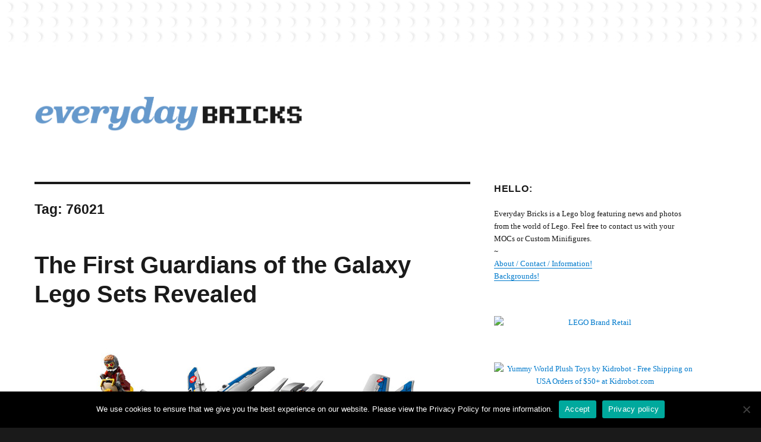

--- FILE ---
content_type: text/html; charset=UTF-8
request_url: http://everydaybricks.com/tag/76021/
body_size: 12338
content:
<!DOCTYPE html>
<html lang="en-US" class="no-js">
<head>
	<meta charset="UTF-8">
	<meta name="viewport" content="width=device-width, initial-scale=1">
	<link rel="profile" href="https://gmpg.org/xfn/11">
		<script>(function(html){html.className = html.className.replace(/\bno-js\b/,'js')})(document.documentElement);</script>
<meta name='robots' content='index, follow, max-image-preview:large, max-snippet:-1, max-video-preview:-1' />

	<!-- This site is optimized with the Yoast SEO plugin v21.5 - https://yoast.com/wordpress/plugins/seo/ -->
	<title>76021 Archives - EverydayBricks</title>
	<link rel="canonical" href="http://everydaybricks.com/tag/76021/" />
	<meta property="og:locale" content="en_US" />
	<meta property="og:type" content="article" />
	<meta property="og:title" content="76021 Archives - EverydayBricks" />
	<meta property="og:url" content="http://everydaybricks.com/tag/76021/" />
	<meta property="og:site_name" content="EverydayBricks" />
	<meta property="og:image" content="http://everydaybricks.com/wp-content/uploads/2020/01/EverydayBricks_Logo_01_Winter.png" />
	<meta property="og:image:width" content="1950" />
	<meta property="og:image:height" content="260" />
	<meta property="og:image:type" content="image/png" />
	<meta name="twitter:card" content="summary_large_image" />
	<meta name="twitter:site" content="@legogenre" />
	<script type="application/ld+json" class="yoast-schema-graph">{"@context":"https://schema.org","@graph":[{"@type":"CollectionPage","@id":"http://everydaybricks.com/tag/76021/","url":"http://everydaybricks.com/tag/76021/","name":"76021 Archives - EverydayBricks","isPartOf":{"@id":"http://everydaybricks.com/#website"},"breadcrumb":{"@id":"http://everydaybricks.com/tag/76021/#breadcrumb"},"inLanguage":"en-US"},{"@type":"BreadcrumbList","@id":"http://everydaybricks.com/tag/76021/#breadcrumb","itemListElement":[{"@type":"ListItem","position":1,"name":"Home","item":"http://everydaybricks.com/"},{"@type":"ListItem","position":2,"name":"76021"}]},{"@type":"WebSite","@id":"http://everydaybricks.com/#website","url":"http://everydaybricks.com/","name":"EverydayBricks","description":"EverydayBricks is a Lego blog featuring news, reviews, and photos from the world of Lego. Feel free to contact Everyday Bricks about your MOCs or Custom Minifigures.","publisher":{"@id":"http://everydaybricks.com/#organization"},"potentialAction":[{"@type":"SearchAction","target":{"@type":"EntryPoint","urlTemplate":"http://everydaybricks.com/?s={search_term_string}"},"query-input":"required name=search_term_string"}],"inLanguage":"en-US"},{"@type":"Organization","@id":"http://everydaybricks.com/#organization","name":"Everyday Bricks","url":"http://everydaybricks.com/","logo":{"@type":"ImageObject","inLanguage":"en-US","@id":"http://everydaybricks.com/#/schema/logo/image/","url":"http://everydaybricks.com/wp-content/uploads/2019/10/EverydayBricks_Logo_Halloween.png","contentUrl":"http://everydaybricks.com/wp-content/uploads/2019/10/EverydayBricks_Logo_Halloween.png","width":1950,"height":260,"caption":"Everyday Bricks"},"image":{"@id":"http://everydaybricks.com/#/schema/logo/image/"},"sameAs":["https://www.facebook.com/LegoGenre","https://twitter.com/legogenre","https://instagram.com/readblood/"]}]}</script>
	<!-- / Yoast SEO plugin. -->


<link rel="alternate" type="application/rss+xml" title="EverydayBricks &raquo; Feed" href="http://everydaybricks.com/feed/" />
<link rel="alternate" type="application/rss+xml" title="EverydayBricks &raquo; Comments Feed" href="http://everydaybricks.com/comments/feed/" />
<link rel="alternate" type="application/rss+xml" title="EverydayBricks &raquo; 76021 Tag Feed" href="http://everydaybricks.com/tag/76021/feed/" />
<script>
window._wpemojiSettings = {"baseUrl":"https:\/\/s.w.org\/images\/core\/emoji\/14.0.0\/72x72\/","ext":".png","svgUrl":"https:\/\/s.w.org\/images\/core\/emoji\/14.0.0\/svg\/","svgExt":".svg","source":{"concatemoji":"http:\/\/everydaybricks.com\/wp-includes\/js\/wp-emoji-release.min.js?ver=6.4.7"}};
/*! This file is auto-generated */
!function(i,n){var o,s,e;function c(e){try{var t={supportTests:e,timestamp:(new Date).valueOf()};sessionStorage.setItem(o,JSON.stringify(t))}catch(e){}}function p(e,t,n){e.clearRect(0,0,e.canvas.width,e.canvas.height),e.fillText(t,0,0);var t=new Uint32Array(e.getImageData(0,0,e.canvas.width,e.canvas.height).data),r=(e.clearRect(0,0,e.canvas.width,e.canvas.height),e.fillText(n,0,0),new Uint32Array(e.getImageData(0,0,e.canvas.width,e.canvas.height).data));return t.every(function(e,t){return e===r[t]})}function u(e,t,n){switch(t){case"flag":return n(e,"\ud83c\udff3\ufe0f\u200d\u26a7\ufe0f","\ud83c\udff3\ufe0f\u200b\u26a7\ufe0f")?!1:!n(e,"\ud83c\uddfa\ud83c\uddf3","\ud83c\uddfa\u200b\ud83c\uddf3")&&!n(e,"\ud83c\udff4\udb40\udc67\udb40\udc62\udb40\udc65\udb40\udc6e\udb40\udc67\udb40\udc7f","\ud83c\udff4\u200b\udb40\udc67\u200b\udb40\udc62\u200b\udb40\udc65\u200b\udb40\udc6e\u200b\udb40\udc67\u200b\udb40\udc7f");case"emoji":return!n(e,"\ud83e\udef1\ud83c\udffb\u200d\ud83e\udef2\ud83c\udfff","\ud83e\udef1\ud83c\udffb\u200b\ud83e\udef2\ud83c\udfff")}return!1}function f(e,t,n){var r="undefined"!=typeof WorkerGlobalScope&&self instanceof WorkerGlobalScope?new OffscreenCanvas(300,150):i.createElement("canvas"),a=r.getContext("2d",{willReadFrequently:!0}),o=(a.textBaseline="top",a.font="600 32px Arial",{});return e.forEach(function(e){o[e]=t(a,e,n)}),o}function t(e){var t=i.createElement("script");t.src=e,t.defer=!0,i.head.appendChild(t)}"undefined"!=typeof Promise&&(o="wpEmojiSettingsSupports",s=["flag","emoji"],n.supports={everything:!0,everythingExceptFlag:!0},e=new Promise(function(e){i.addEventListener("DOMContentLoaded",e,{once:!0})}),new Promise(function(t){var n=function(){try{var e=JSON.parse(sessionStorage.getItem(o));if("object"==typeof e&&"number"==typeof e.timestamp&&(new Date).valueOf()<e.timestamp+604800&&"object"==typeof e.supportTests)return e.supportTests}catch(e){}return null}();if(!n){if("undefined"!=typeof Worker&&"undefined"!=typeof OffscreenCanvas&&"undefined"!=typeof URL&&URL.createObjectURL&&"undefined"!=typeof Blob)try{var e="postMessage("+f.toString()+"("+[JSON.stringify(s),u.toString(),p.toString()].join(",")+"));",r=new Blob([e],{type:"text/javascript"}),a=new Worker(URL.createObjectURL(r),{name:"wpTestEmojiSupports"});return void(a.onmessage=function(e){c(n=e.data),a.terminate(),t(n)})}catch(e){}c(n=f(s,u,p))}t(n)}).then(function(e){for(var t in e)n.supports[t]=e[t],n.supports.everything=n.supports.everything&&n.supports[t],"flag"!==t&&(n.supports.everythingExceptFlag=n.supports.everythingExceptFlag&&n.supports[t]);n.supports.everythingExceptFlag=n.supports.everythingExceptFlag&&!n.supports.flag,n.DOMReady=!1,n.readyCallback=function(){n.DOMReady=!0}}).then(function(){return e}).then(function(){var e;n.supports.everything||(n.readyCallback(),(e=n.source||{}).concatemoji?t(e.concatemoji):e.wpemoji&&e.twemoji&&(t(e.twemoji),t(e.wpemoji)))}))}((window,document),window._wpemojiSettings);
</script>
<style id='wp-emoji-styles-inline-css'>

	img.wp-smiley, img.emoji {
		display: inline !important;
		border: none !important;
		box-shadow: none !important;
		height: 1em !important;
		width: 1em !important;
		margin: 0 0.07em !important;
		vertical-align: -0.1em !important;
		background: none !important;
		padding: 0 !important;
	}
</style>
<link rel='stylesheet' id='wp-block-library-css' href='http://everydaybricks.com/wp-includes/css/dist/block-library/style.min.css?ver=6.4.7' media='all' />
<style id='wp-block-library-theme-inline-css'>
.wp-block-audio figcaption{color:#555;font-size:13px;text-align:center}.is-dark-theme .wp-block-audio figcaption{color:hsla(0,0%,100%,.65)}.wp-block-audio{margin:0 0 1em}.wp-block-code{border:1px solid #ccc;border-radius:4px;font-family:Menlo,Consolas,monaco,monospace;padding:.8em 1em}.wp-block-embed figcaption{color:#555;font-size:13px;text-align:center}.is-dark-theme .wp-block-embed figcaption{color:hsla(0,0%,100%,.65)}.wp-block-embed{margin:0 0 1em}.blocks-gallery-caption{color:#555;font-size:13px;text-align:center}.is-dark-theme .blocks-gallery-caption{color:hsla(0,0%,100%,.65)}.wp-block-image figcaption{color:#555;font-size:13px;text-align:center}.is-dark-theme .wp-block-image figcaption{color:hsla(0,0%,100%,.65)}.wp-block-image{margin:0 0 1em}.wp-block-pullquote{border-bottom:4px solid;border-top:4px solid;color:currentColor;margin-bottom:1.75em}.wp-block-pullquote cite,.wp-block-pullquote footer,.wp-block-pullquote__citation{color:currentColor;font-size:.8125em;font-style:normal;text-transform:uppercase}.wp-block-quote{border-left:.25em solid;margin:0 0 1.75em;padding-left:1em}.wp-block-quote cite,.wp-block-quote footer{color:currentColor;font-size:.8125em;font-style:normal;position:relative}.wp-block-quote.has-text-align-right{border-left:none;border-right:.25em solid;padding-left:0;padding-right:1em}.wp-block-quote.has-text-align-center{border:none;padding-left:0}.wp-block-quote.is-large,.wp-block-quote.is-style-large,.wp-block-quote.is-style-plain{border:none}.wp-block-search .wp-block-search__label{font-weight:700}.wp-block-search__button{border:1px solid #ccc;padding:.375em .625em}:where(.wp-block-group.has-background){padding:1.25em 2.375em}.wp-block-separator.has-css-opacity{opacity:.4}.wp-block-separator{border:none;border-bottom:2px solid;margin-left:auto;margin-right:auto}.wp-block-separator.has-alpha-channel-opacity{opacity:1}.wp-block-separator:not(.is-style-wide):not(.is-style-dots){width:100px}.wp-block-separator.has-background:not(.is-style-dots){border-bottom:none;height:1px}.wp-block-separator.has-background:not(.is-style-wide):not(.is-style-dots){height:2px}.wp-block-table{margin:0 0 1em}.wp-block-table td,.wp-block-table th{word-break:normal}.wp-block-table figcaption{color:#555;font-size:13px;text-align:center}.is-dark-theme .wp-block-table figcaption{color:hsla(0,0%,100%,.65)}.wp-block-video figcaption{color:#555;font-size:13px;text-align:center}.is-dark-theme .wp-block-video figcaption{color:hsla(0,0%,100%,.65)}.wp-block-video{margin:0 0 1em}.wp-block-template-part.has-background{margin-bottom:0;margin-top:0;padding:1.25em 2.375em}
</style>
<style id='classic-theme-styles-inline-css'>
/*! This file is auto-generated */
.wp-block-button__link{color:#fff;background-color:#32373c;border-radius:9999px;box-shadow:none;text-decoration:none;padding:calc(.667em + 2px) calc(1.333em + 2px);font-size:1.125em}.wp-block-file__button{background:#32373c;color:#fff;text-decoration:none}
</style>
<style id='global-styles-inline-css'>
body{--wp--preset--color--black: #000000;--wp--preset--color--cyan-bluish-gray: #abb8c3;--wp--preset--color--white: #fff;--wp--preset--color--pale-pink: #f78da7;--wp--preset--color--vivid-red: #cf2e2e;--wp--preset--color--luminous-vivid-orange: #ff6900;--wp--preset--color--luminous-vivid-amber: #fcb900;--wp--preset--color--light-green-cyan: #7bdcb5;--wp--preset--color--vivid-green-cyan: #00d084;--wp--preset--color--pale-cyan-blue: #8ed1fc;--wp--preset--color--vivid-cyan-blue: #0693e3;--wp--preset--color--vivid-purple: #9b51e0;--wp--preset--color--dark-gray: #1a1a1a;--wp--preset--color--medium-gray: #686868;--wp--preset--color--light-gray: #e5e5e5;--wp--preset--color--blue-gray: #4d545c;--wp--preset--color--bright-blue: #007acc;--wp--preset--color--light-blue: #9adffd;--wp--preset--color--dark-brown: #402b30;--wp--preset--color--medium-brown: #774e24;--wp--preset--color--dark-red: #640c1f;--wp--preset--color--bright-red: #ff675f;--wp--preset--color--yellow: #ffef8e;--wp--preset--gradient--vivid-cyan-blue-to-vivid-purple: linear-gradient(135deg,rgba(6,147,227,1) 0%,rgb(155,81,224) 100%);--wp--preset--gradient--light-green-cyan-to-vivid-green-cyan: linear-gradient(135deg,rgb(122,220,180) 0%,rgb(0,208,130) 100%);--wp--preset--gradient--luminous-vivid-amber-to-luminous-vivid-orange: linear-gradient(135deg,rgba(252,185,0,1) 0%,rgba(255,105,0,1) 100%);--wp--preset--gradient--luminous-vivid-orange-to-vivid-red: linear-gradient(135deg,rgba(255,105,0,1) 0%,rgb(207,46,46) 100%);--wp--preset--gradient--very-light-gray-to-cyan-bluish-gray: linear-gradient(135deg,rgb(238,238,238) 0%,rgb(169,184,195) 100%);--wp--preset--gradient--cool-to-warm-spectrum: linear-gradient(135deg,rgb(74,234,220) 0%,rgb(151,120,209) 20%,rgb(207,42,186) 40%,rgb(238,44,130) 60%,rgb(251,105,98) 80%,rgb(254,248,76) 100%);--wp--preset--gradient--blush-light-purple: linear-gradient(135deg,rgb(255,206,236) 0%,rgb(152,150,240) 100%);--wp--preset--gradient--blush-bordeaux: linear-gradient(135deg,rgb(254,205,165) 0%,rgb(254,45,45) 50%,rgb(107,0,62) 100%);--wp--preset--gradient--luminous-dusk: linear-gradient(135deg,rgb(255,203,112) 0%,rgb(199,81,192) 50%,rgb(65,88,208) 100%);--wp--preset--gradient--pale-ocean: linear-gradient(135deg,rgb(255,245,203) 0%,rgb(182,227,212) 50%,rgb(51,167,181) 100%);--wp--preset--gradient--electric-grass: linear-gradient(135deg,rgb(202,248,128) 0%,rgb(113,206,126) 100%);--wp--preset--gradient--midnight: linear-gradient(135deg,rgb(2,3,129) 0%,rgb(40,116,252) 100%);--wp--preset--font-size--small: 13px;--wp--preset--font-size--medium: 20px;--wp--preset--font-size--large: 36px;--wp--preset--font-size--x-large: 42px;--wp--preset--spacing--20: 0.44rem;--wp--preset--spacing--30: 0.67rem;--wp--preset--spacing--40: 1rem;--wp--preset--spacing--50: 1.5rem;--wp--preset--spacing--60: 2.25rem;--wp--preset--spacing--70: 3.38rem;--wp--preset--spacing--80: 5.06rem;--wp--preset--shadow--natural: 6px 6px 9px rgba(0, 0, 0, 0.2);--wp--preset--shadow--deep: 12px 12px 50px rgba(0, 0, 0, 0.4);--wp--preset--shadow--sharp: 6px 6px 0px rgba(0, 0, 0, 0.2);--wp--preset--shadow--outlined: 6px 6px 0px -3px rgba(255, 255, 255, 1), 6px 6px rgba(0, 0, 0, 1);--wp--preset--shadow--crisp: 6px 6px 0px rgba(0, 0, 0, 1);}:where(.is-layout-flex){gap: 0.5em;}:where(.is-layout-grid){gap: 0.5em;}body .is-layout-flow > .alignleft{float: left;margin-inline-start: 0;margin-inline-end: 2em;}body .is-layout-flow > .alignright{float: right;margin-inline-start: 2em;margin-inline-end: 0;}body .is-layout-flow > .aligncenter{margin-left: auto !important;margin-right: auto !important;}body .is-layout-constrained > .alignleft{float: left;margin-inline-start: 0;margin-inline-end: 2em;}body .is-layout-constrained > .alignright{float: right;margin-inline-start: 2em;margin-inline-end: 0;}body .is-layout-constrained > .aligncenter{margin-left: auto !important;margin-right: auto !important;}body .is-layout-constrained > :where(:not(.alignleft):not(.alignright):not(.alignfull)){max-width: var(--wp--style--global--content-size);margin-left: auto !important;margin-right: auto !important;}body .is-layout-constrained > .alignwide{max-width: var(--wp--style--global--wide-size);}body .is-layout-flex{display: flex;}body .is-layout-flex{flex-wrap: wrap;align-items: center;}body .is-layout-flex > *{margin: 0;}body .is-layout-grid{display: grid;}body .is-layout-grid > *{margin: 0;}:where(.wp-block-columns.is-layout-flex){gap: 2em;}:where(.wp-block-columns.is-layout-grid){gap: 2em;}:where(.wp-block-post-template.is-layout-flex){gap: 1.25em;}:where(.wp-block-post-template.is-layout-grid){gap: 1.25em;}.has-black-color{color: var(--wp--preset--color--black) !important;}.has-cyan-bluish-gray-color{color: var(--wp--preset--color--cyan-bluish-gray) !important;}.has-white-color{color: var(--wp--preset--color--white) !important;}.has-pale-pink-color{color: var(--wp--preset--color--pale-pink) !important;}.has-vivid-red-color{color: var(--wp--preset--color--vivid-red) !important;}.has-luminous-vivid-orange-color{color: var(--wp--preset--color--luminous-vivid-orange) !important;}.has-luminous-vivid-amber-color{color: var(--wp--preset--color--luminous-vivid-amber) !important;}.has-light-green-cyan-color{color: var(--wp--preset--color--light-green-cyan) !important;}.has-vivid-green-cyan-color{color: var(--wp--preset--color--vivid-green-cyan) !important;}.has-pale-cyan-blue-color{color: var(--wp--preset--color--pale-cyan-blue) !important;}.has-vivid-cyan-blue-color{color: var(--wp--preset--color--vivid-cyan-blue) !important;}.has-vivid-purple-color{color: var(--wp--preset--color--vivid-purple) !important;}.has-black-background-color{background-color: var(--wp--preset--color--black) !important;}.has-cyan-bluish-gray-background-color{background-color: var(--wp--preset--color--cyan-bluish-gray) !important;}.has-white-background-color{background-color: var(--wp--preset--color--white) !important;}.has-pale-pink-background-color{background-color: var(--wp--preset--color--pale-pink) !important;}.has-vivid-red-background-color{background-color: var(--wp--preset--color--vivid-red) !important;}.has-luminous-vivid-orange-background-color{background-color: var(--wp--preset--color--luminous-vivid-orange) !important;}.has-luminous-vivid-amber-background-color{background-color: var(--wp--preset--color--luminous-vivid-amber) !important;}.has-light-green-cyan-background-color{background-color: var(--wp--preset--color--light-green-cyan) !important;}.has-vivid-green-cyan-background-color{background-color: var(--wp--preset--color--vivid-green-cyan) !important;}.has-pale-cyan-blue-background-color{background-color: var(--wp--preset--color--pale-cyan-blue) !important;}.has-vivid-cyan-blue-background-color{background-color: var(--wp--preset--color--vivid-cyan-blue) !important;}.has-vivid-purple-background-color{background-color: var(--wp--preset--color--vivid-purple) !important;}.has-black-border-color{border-color: var(--wp--preset--color--black) !important;}.has-cyan-bluish-gray-border-color{border-color: var(--wp--preset--color--cyan-bluish-gray) !important;}.has-white-border-color{border-color: var(--wp--preset--color--white) !important;}.has-pale-pink-border-color{border-color: var(--wp--preset--color--pale-pink) !important;}.has-vivid-red-border-color{border-color: var(--wp--preset--color--vivid-red) !important;}.has-luminous-vivid-orange-border-color{border-color: var(--wp--preset--color--luminous-vivid-orange) !important;}.has-luminous-vivid-amber-border-color{border-color: var(--wp--preset--color--luminous-vivid-amber) !important;}.has-light-green-cyan-border-color{border-color: var(--wp--preset--color--light-green-cyan) !important;}.has-vivid-green-cyan-border-color{border-color: var(--wp--preset--color--vivid-green-cyan) !important;}.has-pale-cyan-blue-border-color{border-color: var(--wp--preset--color--pale-cyan-blue) !important;}.has-vivid-cyan-blue-border-color{border-color: var(--wp--preset--color--vivid-cyan-blue) !important;}.has-vivid-purple-border-color{border-color: var(--wp--preset--color--vivid-purple) !important;}.has-vivid-cyan-blue-to-vivid-purple-gradient-background{background: var(--wp--preset--gradient--vivid-cyan-blue-to-vivid-purple) !important;}.has-light-green-cyan-to-vivid-green-cyan-gradient-background{background: var(--wp--preset--gradient--light-green-cyan-to-vivid-green-cyan) !important;}.has-luminous-vivid-amber-to-luminous-vivid-orange-gradient-background{background: var(--wp--preset--gradient--luminous-vivid-amber-to-luminous-vivid-orange) !important;}.has-luminous-vivid-orange-to-vivid-red-gradient-background{background: var(--wp--preset--gradient--luminous-vivid-orange-to-vivid-red) !important;}.has-very-light-gray-to-cyan-bluish-gray-gradient-background{background: var(--wp--preset--gradient--very-light-gray-to-cyan-bluish-gray) !important;}.has-cool-to-warm-spectrum-gradient-background{background: var(--wp--preset--gradient--cool-to-warm-spectrum) !important;}.has-blush-light-purple-gradient-background{background: var(--wp--preset--gradient--blush-light-purple) !important;}.has-blush-bordeaux-gradient-background{background: var(--wp--preset--gradient--blush-bordeaux) !important;}.has-luminous-dusk-gradient-background{background: var(--wp--preset--gradient--luminous-dusk) !important;}.has-pale-ocean-gradient-background{background: var(--wp--preset--gradient--pale-ocean) !important;}.has-electric-grass-gradient-background{background: var(--wp--preset--gradient--electric-grass) !important;}.has-midnight-gradient-background{background: var(--wp--preset--gradient--midnight) !important;}.has-small-font-size{font-size: var(--wp--preset--font-size--small) !important;}.has-medium-font-size{font-size: var(--wp--preset--font-size--medium) !important;}.has-large-font-size{font-size: var(--wp--preset--font-size--large) !important;}.has-x-large-font-size{font-size: var(--wp--preset--font-size--x-large) !important;}
.wp-block-navigation a:where(:not(.wp-element-button)){color: inherit;}
:where(.wp-block-post-template.is-layout-flex){gap: 1.25em;}:where(.wp-block-post-template.is-layout-grid){gap: 1.25em;}
:where(.wp-block-columns.is-layout-flex){gap: 2em;}:where(.wp-block-columns.is-layout-grid){gap: 2em;}
.wp-block-pullquote{font-size: 1.5em;line-height: 1.6;}
</style>
<link rel='stylesheet' id='cookie-notice-front-css' href='http://everydaybricks.com/wp-content/plugins/cookie-notice/css/front.min.css?ver=2.5.6' media='all' />
<link rel='stylesheet' id='parent-style-css' href='http://everydaybricks.com/wp-content/themes/twentysixteen/style.css?ver=6.4.7' media='all' />
<link rel='stylesheet' id='child-style-css' href='http://everydaybricks.com/wp-content/themes/twentysixteen-child/style.css?ver=1.0.0' media='all' />
<link rel='stylesheet' id='genericons-css' href='http://everydaybricks.com/wp-content/themes/twentysixteen/genericons/genericons.css?ver=20201208' media='all' />
<link rel='stylesheet' id='twentysixteen-style-css' href='http://everydaybricks.com/wp-content/themes/twentysixteen-child/style.css?ver=20201208' media='all' />
<link rel='stylesheet' id='twentysixteen-block-style-css' href='http://everydaybricks.com/wp-content/themes/twentysixteen/css/blocks.css?ver=20220524' media='all' />
<!--[if lt IE 10]>
<link rel='stylesheet' id='twentysixteen-ie-css' href='http://everydaybricks.com/wp-content/themes/twentysixteen/css/ie.css?ver=20170530' media='all' />
<![endif]-->
<!--[if lt IE 9]>
<link rel='stylesheet' id='twentysixteen-ie8-css' href='http://everydaybricks.com/wp-content/themes/twentysixteen/css/ie8.css?ver=20170530' media='all' />
<![endif]-->
<!--[if lt IE 8]>
<link rel='stylesheet' id='twentysixteen-ie7-css' href='http://everydaybricks.com/wp-content/themes/twentysixteen/css/ie7.css?ver=20170530' media='all' />
<![endif]-->
<script id="cookie-notice-front-js-before">
var cnArgs = {"ajaxUrl":"http:\/\/everydaybricks.com\/wp-admin\/admin-ajax.php","nonce":"90594571dd","hideEffect":"none","position":"bottom","onScroll":false,"onScrollOffset":300,"onClick":false,"cookieName":"cookie_notice_accepted","cookieTime":7862400,"cookieTimeRejected":2592000,"globalCookie":false,"redirection":false,"cache":false,"revokeCookies":false,"revokeCookiesOpt":"automatic"};
</script>
<script src="http://everydaybricks.com/wp-content/plugins/cookie-notice/js/front.min.js?ver=2.5.6" id="cookie-notice-front-js"></script>
<!--[if lt IE 9]>
<script src="http://everydaybricks.com/wp-content/themes/twentysixteen/js/html5.js?ver=3.7.3" id="twentysixteen-html5-js"></script>
<![endif]-->
<script src="http://everydaybricks.com/wp-includes/js/jquery/jquery.min.js?ver=3.7.1" id="jquery-core-js"></script>
<script src="http://everydaybricks.com/wp-includes/js/jquery/jquery-migrate.min.js?ver=3.4.1" id="jquery-migrate-js"></script>
<link rel="https://api.w.org/" href="http://everydaybricks.com/wp-json/" /><link rel="alternate" type="application/json" href="http://everydaybricks.com/wp-json/wp/v2/tags/2333" /><link rel="EditURI" type="application/rsd+xml" title="RSD" href="http://everydaybricks.com/xmlrpc.php?rsd" />
<meta name="generator" content="WordPress 6.4.7" />
		<style type="text/css" id="twentysixteen-header-css">
		.site-branding {
			margin: 0 auto 0 0;
		}

		.site-branding .site-title,
		.site-description {
			clip: rect(1px, 1px, 1px, 1px);
			position: absolute;
		}
		</style>
		<style id="custom-background-css">
body.custom-background { background-image: url("http://everydaybricks.com/wp-content/uploads/2013/03/lego_square_background_15.png"); background-position: left top; background-size: auto; background-repeat: repeat; background-attachment: scroll; }
</style>
	<style id="yellow-pencil">
/*
	The following CSS codes are created by the YellowPencil plugin.
	https://yellowpencil.waspthemes.com/
*/
@media (max-width:709px){.site-branding .custom-logo-link img{max-width:380px;}}@media (max-width:380px){.site-branding .custom-logo-link img{max-width:320px;}}@media (min-width:710px){.site-branding .custom-logo-link img{max-width:380px;}}@media (min-width:985px){.site-branding .custom-logo-link img{max-width:450px;}}
</style></head>

<body class="archive tag tag-2333 custom-background wp-custom-logo wp-embed-responsive cookies-not-set non-logged-in custom-background-image hfeed">
<div id="page" class="site">
	<div class="site-inner">
		<a class="skip-link screen-reader-text" href="#content">Skip to content</a>

		<header id="masthead" class="site-header">
			<div class="site-header-main">
				<div class="site-branding">
					<a href="http://everydaybricks.com/" class="custom-logo-link" rel="home"><img width="975" height="130" src="http://everydaybricks.com/wp-content/uploads/2020/01/cropped-EverydayBricks_Logo_01_Winter.png" class="custom-logo" alt="EverydayBricks" decoding="async" fetchpriority="high" srcset="http://everydaybricks.com/wp-content/uploads/2020/01/cropped-EverydayBricks_Logo_01_Winter.png 975w, http://everydaybricks.com/wp-content/uploads/2020/01/cropped-EverydayBricks_Logo_01_Winter-720x96.png 720w, http://everydaybricks.com/wp-content/uploads/2020/01/cropped-EverydayBricks_Logo_01_Winter-768x102.png 768w" sizes="(max-width: 709px) 85vw, (max-width: 909px) 67vw, (max-width: 1362px) 62vw, 840px" /></a>
											<p class="site-title"><a href="http://everydaybricks.com/" rel="home">EverydayBricks</a></p>
												<p class="site-description">EverydayBricks is a Lego blog featuring news, reviews, and photos from the world of Lego. Feel free to contact Everyday Bricks about your MOCs or Custom Minifigures.</p>
									</div><!-- .site-branding -->

							</div><!-- .site-header-main -->

					</header><!-- .site-header -->

		<div id="content" class="site-content">

	<div id="primary" class="content-area">
		<main id="main" class="site-main">

		
			<header class="page-header">
				<h1 class="page-title">Tag: <span>76021</span></h1>			</header><!-- .page-header -->

			
<article id="post-3542" class="post-3542 post type-post status-publish format-standard hentry category-marvel category-news-2 category-space-2 tag-2335 tag-2334 tag-2333 tag-comic tag-comics tag-drax tag-drax-the-destroyer tag-film tag-gamora tag-groot tag-guardians-of-the-galaxy tag-hero tag-knowhere-escapes-mission tag-lego tag-legos tag-marvel tag-milano-spaceship-rescue tag-minifig tag-minifigure tag-movie tag-peter-quill tag-raccoon tag-rocket tag-ronan tag-space tag-spaceship tag-star-lord tag-starship tag-super-heroes tag-toy-fair tag-toys tag-yondu">
	<header class="entry-header">
		
		<h2 class="entry-title"><a href="http://everydaybricks.com/first-guardians-galaxy-lego-sets-revealed/" rel="bookmark">The First Guardians of the Galaxy Lego Sets Revealed</a></h2>	</header><!-- .entry-header -->

	
	
	<div class="entry-content">
		<p><a href="http://marvel.com/news/movies/2014/2/14/21955/take_flight_with_legos_first_guardians_of_the_galaxy_set"><img decoding="async" class="alignnone size-full wp-image-3544" title="Lego Guardians of the Galaxy, Milano Spaceship Rescue 76021" alt="Lego Guardians of the Galaxy, Milano Spaceship Rescue 76021" src="http://everydaybricks.com/wp-content/uploads/2014/02/Lego_GuardiansOfTheGalaxy_MilanoSpaceshipRescue.jpg" width="720" height="337" srcset="http://everydaybricks.com/wp-content/uploads/2014/02/Lego_GuardiansOfTheGalaxy_MilanoSpaceshipRescue.jpg 720w, http://everydaybricks.com/wp-content/uploads/2014/02/Lego_GuardiansOfTheGalaxy_MilanoSpaceshipRescue-300x140.jpg 300w" sizes="(max-width: 709px) 85vw, (max-width: 909px) 67vw, (max-width: 984px) 61vw, (max-width: 1362px) 45vw, 600px" /></a></p>
<p>Did you see the new trailer for the upcoming Guardians of the Galaxy? If not, go <a href="http://youtu.be/pTZ2Tp9yXyM">check it out now</a>. It was only a matter of time before Lego revealed new sets based on Guardians of the Galaxy. With the new movie coming out this summer these sets will be extremely popular. For some reason, images of the first 3 sets have been rare. Just a few days ago Marvel and Lego <a href="http://marvel.com/news/movies/2014/2/14/21955/take_flight_with_legos_first_guardians_of_the_galaxy_set">officially revealed</a> the first image of the upcoming Guardians of the Galaxy Milano Spaceship Rescue (76021, $74.99).</p>
<p>It also appears that these new Lego sets were on display at the recent <a href="http://news.toyark.com/2014/02/16/toy-fair-2014-lego-marvel-comics-114928">Toy Fair 2014</a>. In the background of a few of the other Lego Super Heroes photos the box for the Knowhere Escape Mission (76020, $39.99) can be seen. It looks like the whole cast will be represented in these sets, with Peter Quill (Star-Lord), Gamora, Drax the Destroyer, Rocket, Ronan, and Yondu in minifigure form. Interestingly, it looks like Groot will be brick built.</p>
<p>The third set (76019) in this series is still a mystery. But, it will be priced at $19.99 making it the entry point for this mini-theme.</p>
<p><a href="http://news.toyark.com/2014/02/16/toy-fair-2014-lego-marvel-comics-114928"><img decoding="async" class="alignnone size-full wp-image-3543" title="Lego Guardians of the Galaxy, Knowhere Escape Mission 76020" alt="Lego Guardians of the Galaxy, Knowhere Escape Mission 76020" src="http://everydaybricks.com/wp-content/uploads/2014/02/Lego_GuardiansOfTheGalaxy_KnowhereEscapeMission_76020.jpg" width="720" height="1074" srcset="http://everydaybricks.com/wp-content/uploads/2014/02/Lego_GuardiansOfTheGalaxy_KnowhereEscapeMission_76020.jpg 720w, http://everydaybricks.com/wp-content/uploads/2014/02/Lego_GuardiansOfTheGalaxy_KnowhereEscapeMission_76020-201x300.jpg 201w, http://everydaybricks.com/wp-content/uploads/2014/02/Lego_GuardiansOfTheGalaxy_KnowhereEscapeMission_76020-686x1024.jpg 686w" sizes="(max-width: 709px) 85vw, (max-width: 909px) 67vw, (max-width: 984px) 61vw, (max-width: 1362px) 45vw, 600px" /></a></p>
<p><em>“From Marvel, the studio that brought you the global blockbuster franchises of Iron Man, Thor, Captain America and The Avengers, comes a new team&#8211;the Guardians of the Galaxy. An action-packed, epic space adventure, Marvel&#8217;s &#8220;Guardians of the Galaxy&#8221; expands the Marvel Cinematic Universe into the cosmos, where brash adventurer Peter Quill finds himself the object of an unrelenting bounty hunt after stealing a mysterious orb coveted by Ronan, a powerful villain with ambitions that threaten the entire universe. To evade the ever-persistent Ronan, Quill is forced into an uneasy truce with a quartet of disparate misfits&#8211;Rocket, a gun-toting raccoon; Groot, a tree-like humanoid; the deadly and enigmatic Gamora; and the revenge-driven Drax the Destroyer. But when Quill discovers the true power of the orb and the menace it poses to the cosmos, he must do his best to rally his ragtag rivals for a last, desperate stand&#8211;with the galaxy&#8217;s fate in the balance.</em></p>
<p><em>Marvel&#8217;s Guardians of the Galaxy, which first appeared in comic books in MARVEL SUPER-HEROES #18 (Jan. 1969), stars Chris Pratt, Zoe Saldana, Dave Bautista, featuring Vin Diesel as the voice of Groot, Bradley Cooper as the voice of Rocket, Lee Pace, Michael Rooker, Karen Gillan, Djimon Hounsou, with John C. Reilly, Glenn Close as Nova Prime Rael and Benicio del Toro as The Collector.</em></p>
<p><em>James Gunn is the director of the film with Kevin Feige producing, and Louis D&#8217;Esposito, Victoria Alonso, Jeremy Latcham, Alan Fine and Stan Lee serve as executive producers. The story is by Nicole Perlman and James Gunn, with screenplay by James Gunn. Marvel&#8217;s &#8220;Guardians of the Galaxy&#8221; releases in U.S. theaters on August 1, 2014.</em></p>
<p><em>In addition to &#8220;Guardians of the Galaxy,&#8221; Marvel Studios will release a slate of films based on the Marvel characters including &#8220;Captain America: The Winter Soldier&#8221; on April 4, 2014; &#8220;Avengers: Age of Ultron&#8221; on May 1, 2015; and &#8220;Ant-Man&#8221; on July 17, 2015.”</em></p>
<p><a href="http://marvel.com/news/movies/2014/2/14/21955/take_flight_with_legos_first_guardians_of_the_galaxy_set">http://marvel.com/news/movies/2014/2/14/21955/take_flight_with_legos_first_guardians_of_the_galaxy_set</a></p>
	</div><!-- .entry-content -->

	<footer class="entry-footer">
		<span class="byline"><span class="author vcard"><span class="screen-reader-text">Author </span> <a class="url fn n" href="http://everydaybricks.com/author/legoread/">LegoGenre</a></span></span><span class="posted-on"><span class="screen-reader-text">Posted on </span><a href="http://everydaybricks.com/first-guardians-galaxy-lego-sets-revealed/" rel="bookmark"><time class="entry-date published updated" datetime="2014-02-19T00:03:51-08:00">February 19, 2014</time></a></span><span class="cat-links"><span class="screen-reader-text">Categories </span><a href="http://everydaybricks.com/category/marvel/" rel="category tag">Marvel</a>, <a href="http://everydaybricks.com/category/news-2/" rel="category tag">News</a>, <a href="http://everydaybricks.com/category/space-2/" rel="category tag">Space</a></span><span class="tags-links"><span class="screen-reader-text">Tags </span><a href="http://everydaybricks.com/tag/76019/" rel="tag">76019</a>, <a href="http://everydaybricks.com/tag/76020/" rel="tag">76020</a>, <a href="http://everydaybricks.com/tag/76021/" rel="tag">76021</a>, <a href="http://everydaybricks.com/tag/comic/" rel="tag">Comic</a>, <a href="http://everydaybricks.com/tag/comics/" rel="tag">comics</a>, <a href="http://everydaybricks.com/tag/drax/" rel="tag">drax</a>, <a href="http://everydaybricks.com/tag/drax-the-destroyer/" rel="tag">drax the destroyer</a>, <a href="http://everydaybricks.com/tag/film/" rel="tag">Film</a>, <a href="http://everydaybricks.com/tag/gamora/" rel="tag">gamora</a>, <a href="http://everydaybricks.com/tag/groot/" rel="tag">groot</a>, <a href="http://everydaybricks.com/tag/guardians-of-the-galaxy/" rel="tag">guardians of the galaxy</a>, <a href="http://everydaybricks.com/tag/hero/" rel="tag">hero</a>, <a href="http://everydaybricks.com/tag/knowhere-escapes-mission/" rel="tag">knowhere escapes mission</a>, <a href="http://everydaybricks.com/tag/lego/" rel="tag">lego</a>, <a href="http://everydaybricks.com/tag/legos/" rel="tag">legos</a>, <a href="http://everydaybricks.com/tag/marvel/" rel="tag">Marvel</a>, <a href="http://everydaybricks.com/tag/milano-spaceship-rescue/" rel="tag">milano spaceship rescue</a>, <a href="http://everydaybricks.com/tag/minifig/" rel="tag">minifig</a>, <a href="http://everydaybricks.com/tag/minifigure/" rel="tag">minifigure</a>, <a href="http://everydaybricks.com/tag/movie/" rel="tag">movie</a>, <a href="http://everydaybricks.com/tag/peter-quill/" rel="tag">peter quill</a>, <a href="http://everydaybricks.com/tag/raccoon/" rel="tag">raccoon</a>, <a href="http://everydaybricks.com/tag/rocket/" rel="tag">rocket</a>, <a href="http://everydaybricks.com/tag/ronan/" rel="tag">ronan</a>, <a href="http://everydaybricks.com/tag/space/" rel="tag">space</a>, <a href="http://everydaybricks.com/tag/spaceship/" rel="tag">spaceship</a>, <a href="http://everydaybricks.com/tag/star-lord/" rel="tag">star-lord</a>, <a href="http://everydaybricks.com/tag/starship/" rel="tag">starship</a>, <a href="http://everydaybricks.com/tag/super-heroes/" rel="tag">super heroes</a>, <a href="http://everydaybricks.com/tag/toy-fair/" rel="tag">toy fair</a>, <a href="http://everydaybricks.com/tag/toys/" rel="tag">toys</a>, <a href="http://everydaybricks.com/tag/yondu/" rel="tag">yondu</a></span><span class="comments-link"><a href="http://everydaybricks.com/first-guardians-galaxy-lego-sets-revealed/#respond">Leave a comment<span class="screen-reader-text"> on The First Guardians of the Galaxy Lego Sets Revealed</span></a></span>			</footer><!-- .entry-footer -->
</article><!-- #post-3542 -->

		</main><!-- .site-main -->
	</div><!-- .content-area -->


	<aside id="secondary" class="sidebar widget-area">
		<section id="text-2" class="widget widget_text"><h2 class="widget-title">Hello:</h2>			<div class="textwidget"><p>Everyday Bricks is a Lego blog featuring news and photos from the world of Lego. Feel free to contact us with your MOCs or Custom Minifigures.<br />
~<br />
<a href="http://everydaybricks.com/about/">About / Contact / Information!</a><br />
<a href="http://everydaybricks.com/legogenre-wallpapers/">Backgrounds!</a></p>
</div>
		</section><section id="custom_html-2" class="widget_text widget widget_custom_html"><div class="textwidget custom-html-widget"><div align="center">
<a href="https://click.linksynergy.com/fs-bin/click?id=2AIafVQHclI&offerid=115554.10001551&subid=0&type=4"><img border="0"   alt="LEGO Brand Retail" src="https://ad.linksynergy.com/fs-bin/show?id=2AIafVQHclI&bids=115554.10001551&subid=0&type=4&gridnum=0"></a></div></div></section><section id="custom_html-4" class="widget_text widget widget_custom_html"><div class="textwidget custom-html-widget"><div align="center"><a href="https://click.linksynergy.com/fs-bin/click?id=2AIafVQHclI&offerid=409960.153&subid=0&type=4"><img border="0"   alt="Yummy World Plush Toys by Kidrobot - Free Shipping on USA Orders of $50+ at Kidrobot.com" src="https://ad.linksynergy.com/fs-bin/show?id=2AIafVQHclI&bids=409960.153&subid=0&type=4&gridnum=13"></a></div></div></section><section id="search-3" class="widget widget_search"><h2 class="widget-title">Search:</h2>
<form role="search" method="get" class="search-form" action="http://everydaybricks.com/">
	<label>
		<span class="screen-reader-text">Search for:</span>
		<input type="search" class="search-field" placeholder="Search &hellip;" value="" name="s" />
	</label>
	<button type="submit" class="search-submit"><span class="screen-reader-text">Search</span></button>
</form>
</section><section id="tag_cloud-2" class="widget widget_tag_cloud"><h2 class="widget-title">Categories</h2><nav aria-label="Categories"><div class="tagcloud"><ul class='wp-tag-cloud' role='list'>
	<li><a href="http://everydaybricks.com/category/architecture-2/" class="tag-cloud-link tag-link-859 tag-link-position-1" style="font-size: 1em;">Architecture</a></li>
	<li><a href="http://everydaybricks.com/category/art/" class="tag-cloud-link tag-link-989 tag-link-position-2" style="font-size: 1em;">Art</a></li>
	<li><a href="http://everydaybricks.com/category/bricklies/" class="tag-cloud-link tag-link-3096 tag-link-position-3" style="font-size: 1em;">Bricklies</a></li>
	<li><a href="http://everydaybricks.com/category/castle/" class="tag-cloud-link tag-link-168 tag-link-position-4" style="font-size: 1em;">Castle</a></li>
	<li><a href="http://everydaybricks.com/category/city-2/" class="tag-cloud-link tag-link-429 tag-link-position-5" style="font-size: 1em;">City</a></li>
	<li><a href="http://everydaybricks.com/category/classic-space-2/" class="tag-cloud-link tag-link-424 tag-link-position-6" style="font-size: 1em;">Classic Space</a></li>
	<li><a href="http://everydaybricks.com/category/custom/" class="tag-cloud-link tag-link-722 tag-link-position-7" style="font-size: 1em;">Custom</a></li>
	<li><a href="http://everydaybricks.com/category/friends-2/" class="tag-cloud-link tag-link-1564 tag-link-position-8" style="font-size: 1em;">Friends (Elves)</a></li>
	<li><a href="http://everydaybricks.com/category/history/" class="tag-cloud-link tag-link-577 tag-link-position-9" style="font-size: 1em;">History</a></li>
	<li><a href="http://everydaybricks.com/category/instructions/" class="tag-cloud-link tag-link-4625 tag-link-position-10" style="font-size: 1em;">Instructions</a></li>
	<li><a href="http://everydaybricks.com/category/legogenre/" class="tag-cloud-link tag-link-1 tag-link-position-11" style="font-size: 1em;">LegoGenre</a></li>
	<li><a href="http://everydaybricks.com/category/cuusoo-2/" class="tag-cloud-link tag-link-1224 tag-link-position-12" style="font-size: 1em;">Lego Ideas (CUUSOO)</a></li>
	<li><a href="http://everydaybricks.com/category/marvel/" class="tag-cloud-link tag-link-240 tag-link-position-13" style="font-size: 1em;">Marvel</a></li>
	<li><a href="http://everydaybricks.com/category/minecraft-2/" class="tag-cloud-link tag-link-2540 tag-link-position-14" style="font-size: 1em;">Minecraft</a></li>
	<li><a href="http://everydaybricks.com/category/moc/" class="tag-cloud-link tag-link-474 tag-link-position-15" style="font-size: 1em;">MOC</a></li>
	<li><a href="http://everydaybricks.com/category/mosaic/" class="tag-cloud-link tag-link-666 tag-link-position-16" style="font-size: 1em;">Mosaic</a></li>
	<li><a href="http://everydaybricks.com/category/news-2/" class="tag-cloud-link tag-link-473 tag-link-position-17" style="font-size: 1em;">News</a></li>
	<li><a href="http://everydaybricks.com/category/pirates/" class="tag-cloud-link tag-link-247 tag-link-position-18" style="font-size: 1em;">Pirates</a></li>
	<li><a href="http://everydaybricks.com/category/reviews-2/" class="tag-cloud-link tag-link-536 tag-link-position-19" style="font-size: 1em;">Reviews</a></li>
	<li><a href="http://everydaybricks.com/category/robots-2/" class="tag-cloud-link tag-link-1475 tag-link-position-20" style="font-size: 1em;">Robots</a></li>
	<li><a href="http://everydaybricks.com/category/space-2/" class="tag-cloud-link tag-link-935 tag-link-position-21" style="font-size: 1em;">Space</a></li>
	<li><a href="http://everydaybricks.com/category/star-wars-2/" class="tag-cloud-link tag-link-426 tag-link-position-22" style="font-size: 1em;">Star Wars</a></li>
	<li><a href="http://everydaybricks.com/category/super-heroes-2/" class="tag-cloud-link tag-link-921 tag-link-position-23" style="font-size: 1em;">Super Heroes</a></li>
	<li><a href="http://everydaybricks.com/category/the-hobbit-2/" class="tag-cloud-link tag-link-428 tag-link-position-24" style="font-size: 1em;">The Hobbit</a></li>
	<li><a href="http://everydaybricks.com/category/the-lord-of-the-rings-2/" class="tag-cloud-link tag-link-427 tag-link-position-25" style="font-size: 1em;">The Lord Of The Rings</a></li>
	<li><a href="http://everydaybricks.com/category/vehicle-2/" class="tag-cloud-link tag-link-1451 tag-link-position-26" style="font-size: 1em;">Vehicle</a></li>
	<li><a href="http://everydaybricks.com/category/video-2/" class="tag-cloud-link tag-link-907 tag-link-position-27" style="font-size: 1em;">Video</a></li>
	<li><a href="http://everydaybricks.com/category/video-game-2/" class="tag-cloud-link tag-link-1520 tag-link-position-28" style="font-size: 1em;">Video Game</a></li>
	<li><a href="http://everydaybricks.com/category/wallpaper/" class="tag-cloud-link tag-link-568 tag-link-position-29" style="font-size: 1em;">Wallpaper</a></li>
</ul>
</div>
</nav></section><section id="archives-2" class="widget widget_archive"><h2 class="widget-title">Archives:</h2>		<label class="screen-reader-text" for="archives-dropdown-2">Archives:</label>
		<select id="archives-dropdown-2" name="archive-dropdown">
			
			<option value="">Select Month</option>
				<option value='http://everydaybricks.com/2020/08/'> August 2020 </option>
	<option value='http://everydaybricks.com/2020/07/'> July 2020 </option>
	<option value='http://everydaybricks.com/2020/06/'> June 2020 </option>
	<option value='http://everydaybricks.com/2020/05/'> May 2020 </option>
	<option value='http://everydaybricks.com/2020/04/'> April 2020 </option>
	<option value='http://everydaybricks.com/2020/03/'> March 2020 </option>
	<option value='http://everydaybricks.com/2020/02/'> February 2020 </option>
	<option value='http://everydaybricks.com/2020/01/'> January 2020 </option>
	<option value='http://everydaybricks.com/2019/10/'> October 2019 </option>
	<option value='http://everydaybricks.com/2017/02/'> February 2017 </option>
	<option value='http://everydaybricks.com/2017/01/'> January 2017 </option>
	<option value='http://everydaybricks.com/2016/12/'> December 2016 </option>
	<option value='http://everydaybricks.com/2016/11/'> November 2016 </option>
	<option value='http://everydaybricks.com/2016/08/'> August 2016 </option>
	<option value='http://everydaybricks.com/2016/07/'> July 2016 </option>
	<option value='http://everydaybricks.com/2016/03/'> March 2016 </option>
	<option value='http://everydaybricks.com/2016/02/'> February 2016 </option>
	<option value='http://everydaybricks.com/2016/01/'> January 2016 </option>
	<option value='http://everydaybricks.com/2015/12/'> December 2015 </option>
	<option value='http://everydaybricks.com/2015/11/'> November 2015 </option>
	<option value='http://everydaybricks.com/2015/10/'> October 2015 </option>
	<option value='http://everydaybricks.com/2015/09/'> September 2015 </option>
	<option value='http://everydaybricks.com/2015/08/'> August 2015 </option>
	<option value='http://everydaybricks.com/2015/07/'> July 2015 </option>
	<option value='http://everydaybricks.com/2015/06/'> June 2015 </option>
	<option value='http://everydaybricks.com/2015/05/'> May 2015 </option>
	<option value='http://everydaybricks.com/2015/04/'> April 2015 </option>
	<option value='http://everydaybricks.com/2015/03/'> March 2015 </option>
	<option value='http://everydaybricks.com/2015/02/'> February 2015 </option>
	<option value='http://everydaybricks.com/2015/01/'> January 2015 </option>
	<option value='http://everydaybricks.com/2014/12/'> December 2014 </option>
	<option value='http://everydaybricks.com/2014/11/'> November 2014 </option>
	<option value='http://everydaybricks.com/2014/10/'> October 2014 </option>
	<option value='http://everydaybricks.com/2014/09/'> September 2014 </option>
	<option value='http://everydaybricks.com/2014/08/'> August 2014 </option>
	<option value='http://everydaybricks.com/2014/07/'> July 2014 </option>
	<option value='http://everydaybricks.com/2014/06/'> June 2014 </option>
	<option value='http://everydaybricks.com/2014/05/'> May 2014 </option>
	<option value='http://everydaybricks.com/2014/04/'> April 2014 </option>
	<option value='http://everydaybricks.com/2014/03/'> March 2014 </option>
	<option value='http://everydaybricks.com/2014/02/'> February 2014 </option>
	<option value='http://everydaybricks.com/2014/01/'> January 2014 </option>
	<option value='http://everydaybricks.com/2013/12/'> December 2013 </option>
	<option value='http://everydaybricks.com/2013/11/'> November 2013 </option>
	<option value='http://everydaybricks.com/2013/10/'> October 2013 </option>
	<option value='http://everydaybricks.com/2013/09/'> September 2013 </option>
	<option value='http://everydaybricks.com/2013/08/'> August 2013 </option>
	<option value='http://everydaybricks.com/2013/07/'> July 2013 </option>
	<option value='http://everydaybricks.com/2013/06/'> June 2013 </option>
	<option value='http://everydaybricks.com/2013/05/'> May 2013 </option>
	<option value='http://everydaybricks.com/2013/04/'> April 2013 </option>
	<option value='http://everydaybricks.com/2013/03/'> March 2013 </option>
	<option value='http://everydaybricks.com/2013/02/'> February 2013 </option>
	<option value='http://everydaybricks.com/2013/01/'> January 2013 </option>
	<option value='http://everydaybricks.com/2012/12/'> December 2012 </option>
	<option value='http://everydaybricks.com/2012/11/'> November 2012 </option>
	<option value='http://everydaybricks.com/2012/10/'> October 2012 </option>
	<option value='http://everydaybricks.com/2012/09/'> September 2012 </option>
	<option value='http://everydaybricks.com/2012/08/'> August 2012 </option>
	<option value='http://everydaybricks.com/2012/07/'> July 2012 </option>
	<option value='http://everydaybricks.com/2012/06/'> June 2012 </option>
	<option value='http://everydaybricks.com/2012/05/'> May 2012 </option>
	<option value='http://everydaybricks.com/2012/04/'> April 2012 </option>
	<option value='http://everydaybricks.com/2012/03/'> March 2012 </option>
	<option value='http://everydaybricks.com/2012/02/'> February 2012 </option>
	<option value='http://everydaybricks.com/2012/01/'> January 2012 </option>

		</select>

			<script>
(function() {
	var dropdown = document.getElementById( "archives-dropdown-2" );
	function onSelectChange() {
		if ( dropdown.options[ dropdown.selectedIndex ].value !== '' ) {
			document.location.href = this.options[ this.selectedIndex ].value;
		}
	}
	dropdown.onchange = onSelectChange;
})();
</script>
</section><section id="text-14" class="widget widget_text">			<div class="textwidget"><a href="http://everydaybricks.com/bricklies_sunday_afternoon/"><img src="http://everydaybricks.com/wp-content/uploads/2014/11/Bricklies_Button.png"/></a></div>
		</section><section id="custom_html-3" class="widget_text widget widget_custom_html"><div class="textwidget custom-html-widget"><a href="https://click.linksynergy.com/link?id=2AIafVQHclI&offerid=115554.75267&type=2&murl=https%3A%2F%2Fwww.lego.com%2Fen-us%2Fproduct%2Fmandalorian-battle-pack-75267"><img border=0 src="https://www.lego.com/cdn/cs/set/assets/blt77a5db0e3c43721a/75267.jpg?format=jpg&fit=bounds&width=800&height=800&quality=80" ></a><img border=0 width=1 height=1 src="https://ad.linksynergy.com/fs-bin/show?id=2AIafVQHclI&bids=115554.75267&type=2&subid=0" ></div></section>	</aside><!-- .sidebar .widget-area -->

		</div><!-- .site-content -->

		<footer id="colophon" class="site-footer">
			
			
			<div class="site-info">
								<span class="site-title"><a href="http://everydaybricks.com/" rel="home">EverydayBricks</a></span>
				<a class="privacy-policy-link" href="http://everydaybricks.com/privacy-policy/" rel="privacy-policy">Privacy Policy</a><span role="separator" aria-hidden="true"></span>				<a href="https://wordpress.org/" class="imprint">
					Proudly powered by WordPress				</a>
			</div><!-- .site-info -->
		</footer><!-- .site-footer -->
	</div><!-- .site-inner -->
</div><!-- .site -->

<script src="http://everydaybricks.com/wp-content/themes/twentysixteen/js/skip-link-focus-fix.js?ver=20170530" id="twentysixteen-skip-link-focus-fix-js"></script>
<script id="twentysixteen-script-js-extra">
var screenReaderText = {"expand":"expand child menu","collapse":"collapse child menu"};
</script>
<script src="http://everydaybricks.com/wp-content/themes/twentysixteen/js/functions.js?ver=20181217" id="twentysixteen-script-js"></script>

		<!-- Cookie Notice plugin v2.5.6 by Hu-manity.co https://hu-manity.co/ -->
		<div id="cookie-notice" role="dialog" class="cookie-notice-hidden cookie-revoke-hidden cn-position-bottom" aria-label="Cookie Notice" style="background-color: rgba(0,0,0,1);"><div class="cookie-notice-container" style="color: #fff"><span id="cn-notice-text" class="cn-text-container">We use cookies to ensure that we give you the best experience on our website. Please view the Privacy Policy for more information.</span><span id="cn-notice-buttons" class="cn-buttons-container"><a href="#" id="cn-accept-cookie" data-cookie-set="accept" class="cn-set-cookie cn-button" aria-label="Accept" style="background-color: #00a99d">Accept</a><a href="http://everydaybricks.com/privacy-policy/" target="_blank" id="cn-more-info" class="cn-more-info cn-button" aria-label="Privacy policy" style="background-color: #00a99d">Privacy policy</a></span><span id="cn-close-notice" data-cookie-set="accept" class="cn-close-icon" title="No"></span></div>
			
		</div>
		<!-- / Cookie Notice plugin --></body>
</html>
